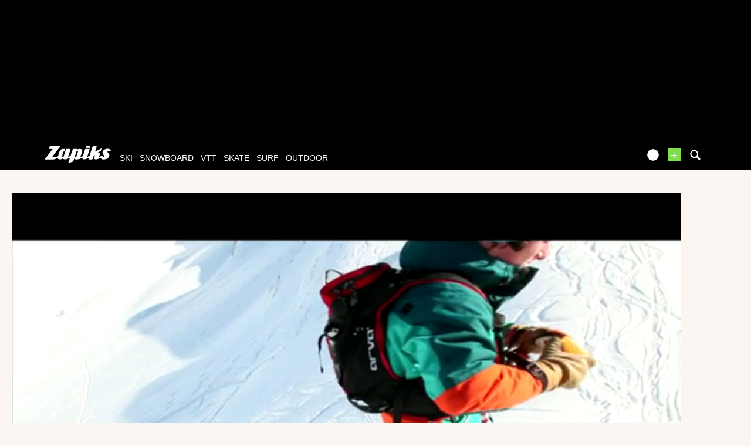

--- FILE ---
content_type: text/vtt; charset=utf-8
request_url: https://www.zapiks.fr/view/index.php?action=previewsVTTFile&MediaId=86487
body_size: 8388
content:
WEBVTT

00:00:00.000 --> 00:00:02.500
https://zpks.com/v/1/4/148070/86487-previews_sprite-1.jpg#xywh=0,0,150,84

00:00:02.500 --> 00:00:07.500
https://zpks.com/v/1/4/148070/86487-previews_sprite-1.jpg#xywh=150,0,150,84

00:00:07.500 --> 00:00:12.500
https://zpks.com/v/1/4/148070/86487-previews_sprite-1.jpg#xywh=300,0,150,84

00:00:12.500 --> 00:00:17.500
https://zpks.com/v/1/4/148070/86487-previews_sprite-1.jpg#xywh=450,0,150,84

00:00:17.500 --> 00:00:22.500
https://zpks.com/v/1/4/148070/86487-previews_sprite-1.jpg#xywh=600,0,150,84

00:00:22.500 --> 00:00:27.500
https://zpks.com/v/1/4/148070/86487-previews_sprite-1.jpg#xywh=750,0,150,84

00:00:27.500 --> 00:00:32.500
https://zpks.com/v/1/4/148070/86487-previews_sprite-1.jpg#xywh=900,0,150,84

00:00:32.500 --> 00:00:37.500
https://zpks.com/v/1/4/148070/86487-previews_sprite-1.jpg#xywh=1050,0,150,84

00:00:37.500 --> 00:00:42.500
https://zpks.com/v/1/4/148070/86487-previews_sprite-1.jpg#xywh=1200,0,150,84

00:00:42.500 --> 00:00:47.500
https://zpks.com/v/1/4/148070/86487-previews_sprite-1.jpg#xywh=1350,0,150,84

00:00:47.500 --> 00:00:52.500
https://zpks.com/v/1/4/148070/86487-previews_sprite-1.jpg#xywh=0,84,150,84

00:00:52.500 --> 00:00:57.500
https://zpks.com/v/1/4/148070/86487-previews_sprite-1.jpg#xywh=150,84,150,84

00:00:57.500 --> 00:01:02.500
https://zpks.com/v/1/4/148070/86487-previews_sprite-1.jpg#xywh=300,84,150,84

00:01:02.500 --> 00:01:07.500
https://zpks.com/v/1/4/148070/86487-previews_sprite-1.jpg#xywh=450,84,150,84

00:01:07.500 --> 00:01:12.500
https://zpks.com/v/1/4/148070/86487-previews_sprite-1.jpg#xywh=600,84,150,84

00:01:12.500 --> 00:01:17.500
https://zpks.com/v/1/4/148070/86487-previews_sprite-1.jpg#xywh=750,84,150,84

00:01:17.500 --> 00:01:22.500
https://zpks.com/v/1/4/148070/86487-previews_sprite-1.jpg#xywh=900,84,150,84

00:01:22.500 --> 00:01:27.500
https://zpks.com/v/1/4/148070/86487-previews_sprite-1.jpg#xywh=1050,84,150,84

00:01:27.500 --> 00:01:32.500
https://zpks.com/v/1/4/148070/86487-previews_sprite-1.jpg#xywh=1200,84,150,84

00:01:32.500 --> 00:01:37.500
https://zpks.com/v/1/4/148070/86487-previews_sprite-1.jpg#xywh=1350,84,150,84

00:01:37.500 --> 00:01:42.500
https://zpks.com/v/1/4/148070/86487-previews_sprite-1.jpg#xywh=0,168,150,84

00:01:42.500 --> 00:01:47.500
https://zpks.com/v/1/4/148070/86487-previews_sprite-1.jpg#xywh=150,168,150,84

00:01:47.500 --> 00:01:52.500
https://zpks.com/v/1/4/148070/86487-previews_sprite-1.jpg#xywh=300,168,150,84

00:01:52.500 --> 00:01:57.500
https://zpks.com/v/1/4/148070/86487-previews_sprite-1.jpg#xywh=450,168,150,84

00:01:57.500 --> 00:02:02.500
https://zpks.com/v/1/4/148070/86487-previews_sprite-1.jpg#xywh=600,168,150,84

00:02:02.500 --> 00:02:07.500
https://zpks.com/v/1/4/148070/86487-previews_sprite-1.jpg#xywh=750,168,150,84

00:02:07.500 --> 00:02:12.500
https://zpks.com/v/1/4/148070/86487-previews_sprite-1.jpg#xywh=900,168,150,84

00:02:12.500 --> 00:02:17.500
https://zpks.com/v/1/4/148070/86487-previews_sprite-1.jpg#xywh=1050,168,150,84

00:02:17.500 --> 00:02:22.500
https://zpks.com/v/1/4/148070/86487-previews_sprite-1.jpg#xywh=1200,168,150,84

00:02:22.500 --> 00:02:27.500
https://zpks.com/v/1/4/148070/86487-previews_sprite-1.jpg#xywh=1350,168,150,84

00:02:27.500 --> 00:02:32.500
https://zpks.com/v/1/4/148070/86487-previews_sprite-1.jpg#xywh=0,252,150,84

00:02:32.500 --> 00:02:37.500
https://zpks.com/v/1/4/148070/86487-previews_sprite-1.jpg#xywh=150,252,150,84

00:02:37.500 --> 00:02:42.500
https://zpks.com/v/1/4/148070/86487-previews_sprite-1.jpg#xywh=300,252,150,84

00:02:42.500 --> 00:02:47.500
https://zpks.com/v/1/4/148070/86487-previews_sprite-1.jpg#xywh=450,252,150,84

00:02:47.500 --> 00:02:52.500
https://zpks.com/v/1/4/148070/86487-previews_sprite-1.jpg#xywh=600,252,150,84

00:02:52.500 --> 00:02:57.500
https://zpks.com/v/1/4/148070/86487-previews_sprite-1.jpg#xywh=750,252,150,84

00:02:57.500 --> 00:03:02.500
https://zpks.com/v/1/4/148070/86487-previews_sprite-1.jpg#xywh=900,252,150,84

00:03:02.500 --> 00:03:07.500
https://zpks.com/v/1/4/148070/86487-previews_sprite-1.jpg#xywh=1050,252,150,84

00:03:07.500 --> 00:03:12.500
https://zpks.com/v/1/4/148070/86487-previews_sprite-1.jpg#xywh=1200,252,150,84

00:03:12.500 --> 00:03:17.500
https://zpks.com/v/1/4/148070/86487-previews_sprite-1.jpg#xywh=1350,252,150,84

00:03:17.500 --> 00:03:22.500
https://zpks.com/v/1/4/148070/86487-previews_sprite-1.jpg#xywh=0,336,150,84

00:03:22.500 --> 00:03:27.500
https://zpks.com/v/1/4/148070/86487-previews_sprite-1.jpg#xywh=150,336,150,84

00:03:27.500 --> 00:03:32.500
https://zpks.com/v/1/4/148070/86487-previews_sprite-1.jpg#xywh=300,336,150,84

00:03:32.500 --> 00:03:37.500
https://zpks.com/v/1/4/148070/86487-previews_sprite-1.jpg#xywh=450,336,150,84

00:03:37.500 --> 00:03:42.500
https://zpks.com/v/1/4/148070/86487-previews_sprite-1.jpg#xywh=600,336,150,84

00:03:42.500 --> 00:03:47.500
https://zpks.com/v/1/4/148070/86487-previews_sprite-1.jpg#xywh=750,336,150,84

00:03:47.500 --> 00:03:52.500
https://zpks.com/v/1/4/148070/86487-previews_sprite-1.jpg#xywh=900,336,150,84

00:03:52.500 --> 00:03:57.500
https://zpks.com/v/1/4/148070/86487-previews_sprite-1.jpg#xywh=1050,336,150,84

00:03:57.500 --> 00:04:02.500
https://zpks.com/v/1/4/148070/86487-previews_sprite-1.jpg#xywh=1200,336,150,84

00:04:02.500 --> 00:04:07.500
https://zpks.com/v/1/4/148070/86487-previews_sprite-1.jpg#xywh=1350,336,150,84

00:04:07.500 --> 00:04:12.500
https://zpks.com/v/1/4/148070/86487-previews_sprite-1.jpg#xywh=0,420,150,84

00:04:12.500 --> 00:04:17.500
https://zpks.com/v/1/4/148070/86487-previews_sprite-1.jpg#xywh=150,420,150,84

00:04:17.500 --> 00:04:22.500
https://zpks.com/v/1/4/148070/86487-previews_sprite-1.jpg#xywh=300,420,150,84

00:04:22.500 --> 00:04:27.500
https://zpks.com/v/1/4/148070/86487-previews_sprite-1.jpg#xywh=450,420,150,84

00:04:27.500 --> 00:04:32.500
https://zpks.com/v/1/4/148070/86487-previews_sprite-1.jpg#xywh=600,420,150,84

00:04:32.500 --> 00:04:37.500
https://zpks.com/v/1/4/148070/86487-previews_sprite-1.jpg#xywh=750,420,150,84

00:04:37.500 --> 00:04:42.500
https://zpks.com/v/1/4/148070/86487-previews_sprite-1.jpg#xywh=900,420,150,84

00:04:42.500 --> 00:04:47.500
https://zpks.com/v/1/4/148070/86487-previews_sprite-1.jpg#xywh=1050,420,150,84

00:04:47.500 --> 00:04:52.500
https://zpks.com/v/1/4/148070/86487-previews_sprite-1.jpg#xywh=1200,420,150,84

00:04:52.500 --> 00:04:57.500
https://zpks.com/v/1/4/148070/86487-previews_sprite-1.jpg#xywh=1350,420,150,84

00:04:57.500 --> 00:05:02.500
https://zpks.com/v/1/4/148070/86487-previews_sprite-1.jpg#xywh=0,504,150,84

00:05:02.500 --> 00:05:07.500
https://zpks.com/v/1/4/148070/86487-previews_sprite-1.jpg#xywh=150,504,150,84

00:05:07.500 --> 00:05:12.500
https://zpks.com/v/1/4/148070/86487-previews_sprite-1.jpg#xywh=300,504,150,84

00:05:12.500 --> 00:05:17.500
https://zpks.com/v/1/4/148070/86487-previews_sprite-1.jpg#xywh=450,504,150,84

00:05:17.500 --> 00:05:22.500
https://zpks.com/v/1/4/148070/86487-previews_sprite-1.jpg#xywh=600,504,150,84

00:05:22.500 --> 00:05:27.500
https://zpks.com/v/1/4/148070/86487-previews_sprite-1.jpg#xywh=750,504,150,84

00:05:27.500 --> 00:05:32.500
https://zpks.com/v/1/4/148070/86487-previews_sprite-1.jpg#xywh=900,504,150,84

00:05:32.500 --> 00:05:37.500
https://zpks.com/v/1/4/148070/86487-previews_sprite-1.jpg#xywh=1050,504,150,84

00:05:37.500 --> 00:05:42.500
https://zpks.com/v/1/4/148070/86487-previews_sprite-1.jpg#xywh=1200,504,150,84

00:05:42.500 --> 00:05:47.500
https://zpks.com/v/1/4/148070/86487-previews_sprite-1.jpg#xywh=1350,504,150,84

00:05:47.500 --> 00:05:52.500
https://zpks.com/v/1/4/148070/86487-previews_sprite-1.jpg#xywh=0,588,150,84

00:05:52.500 --> 00:05:57.500
https://zpks.com/v/1/4/148070/86487-previews_sprite-1.jpg#xywh=150,588,150,84

00:05:57.500 --> 00:06:02.500
https://zpks.com/v/1/4/148070/86487-previews_sprite-1.jpg#xywh=300,588,150,84

00:06:02.500 --> 00:06:07.500
https://zpks.com/v/1/4/148070/86487-previews_sprite-1.jpg#xywh=450,588,150,84

00:06:07.500 --> 00:06:12.500
https://zpks.com/v/1/4/148070/86487-previews_sprite-1.jpg#xywh=600,588,150,84

00:06:12.500 --> 00:06:17.500
https://zpks.com/v/1/4/148070/86487-previews_sprite-1.jpg#xywh=750,588,150,84

00:06:17.500 --> 00:06:22.500
https://zpks.com/v/1/4/148070/86487-previews_sprite-1.jpg#xywh=900,588,150,84


--- FILE ---
content_type: text/xml; charset=UTF-8
request_url: https://www.zapiks.fr/view/?action=playlist&related_id=86487
body_size: 1973
content:
<?xml version="1.0" encoding="UTF-8"?>
<rss xmlns:jwplayer="http://rss.jwpcdn.com/" version="2.0"><channel><item><title>Loyce Demellier - Early vidz 2013</title><link>https://www.zapiks.fr/loyce-demellier-early-vidz-2.html</link><guid>94739</guid><jwplayer:image>https://zpks.com/v/1/3/130088/94739-4.jpg</jwplayer:image><jwplayer:source file="https://zpks.com/v/1/3/130088/94739-1280-full.mp4" label="720p" default="false"/><jwplayer:source file="https://zpks.com/v/1/3/130088/94739.mp4" label="360p" default="true"/><jwplayer:source file="https://zpks.com/v/1/3/130088/94739-480-ipod.mp4" label="270p" default="false"/><jwplayer:track file="/view/index.php?action=previewsVTTFile&amp;MediaId=94739" kind="thumbnails"/></item><item><title>The Black Line - Ski Demo Reel 2013</title><link>https://www.zapiks.fr/the-black-line-ski-demo-reel.html</link><guid>92866</guid><jwplayer:image>https://zpks.com/v/1/3/134125/92866-4.jpg</jwplayer:image><jwplayer:source file="https://zpks.com/v/1/3/130088/94739-1280-full.mp4" label="720p" default="false"/><jwplayer:source file="https://zpks.com/v/1/3/134125/92866-1280-full.mp4" label="544p" default="false"/><jwplayer:source file="https://zpks.com/v/1/3/130088/94739.mp4" label="360p" default="false"/><jwplayer:source file="https://zpks.com/v/1/3/134125/92866.mp4" label="272p" default="true"/><jwplayer:source file="https://zpks.com/v/1/3/130088/94739-480-ipod.mp4" label="270p" default="false"/><jwplayer:source file="https://zpks.com/v/1/3/134125/92866-480-ipod.mp4" label="204p" default="false"/><jwplayer:track file="/view/index.php?action=previewsVTTFile&amp;MediaId=92866" kind="thumbnails"/></item><item><title>Isaac Simhon first nose butter dub 12 (13years)</title><link>https://www.zapiks.fr/isaac-simhon-first-nose-butt.html</link><guid>100653</guid><jwplayer:image>https://zpks.com/v/1/9/191644/100653-4.jpg</jwplayer:image><jwplayer:source file="https://zpks.com/v/1/3/130088/94739-1280-full.mp4" label="720p" default="false"/><jwplayer:source file="https://zpks.com/v/1/9/191644/100653-1280-full.mp4" label="720p" default="false"/><jwplayer:source file="https://zpks.com/v/1/3/134125/92866-1280-full.mp4" label="544p" default="false"/><jwplayer:source file="https://zpks.com/v/1/3/130088/94739.mp4" label="360p" default="true"/><jwplayer:source file="https://zpks.com/v/1/9/191644/100653.mp4" label="360p" default="true"/><jwplayer:source file="https://zpks.com/v/1/3/134125/92866.mp4" label="272p" default="false"/><jwplayer:source file="https://zpks.com/v/1/3/130088/94739-480-ipod.mp4" label="270p" default="false"/><jwplayer:source file="https://zpks.com/v/1/9/191644/100653-480-ipod.mp4" label="270p" default="false"/><jwplayer:source file="https://zpks.com/v/1/3/134125/92866-480-ipod.mp4" label="204p" default="false"/><jwplayer:track file="/view/index.php?action=previewsVTTFile&amp;MediaId=100653" kind="thumbnails"/></item><item><title>L'AvaLanche</title><link>https://www.zapiks.fr/l-avalanche.html</link><guid>120464</guid><jwplayer:image>https://zpks.com/v/2/3/234265/120464-4.jpg</jwplayer:image><jwplayer:source file="https://zpks.com/v/1/3/130088/94739-1280-full.mp4" label="720p" default="false"/><jwplayer:source file="https://zpks.com/v/1/9/191644/100653-1280-full.mp4" label="720p" default="false"/><jwplayer:source file="https://zpks.com/v/2/3/234265/120464-1280-full.mp4" label="720p" default="false"/><jwplayer:source file="https://zpks.com/v/1/3/134125/92866-1280-full.mp4" label="544p" default="false"/><jwplayer:source file="https://zpks.com/v/1/3/130088/94739.mp4" label="360p" default="true"/><jwplayer:source file="https://zpks.com/v/1/9/191644/100653.mp4" label="360p" default="true"/><jwplayer:source file="https://zpks.com/v/2/3/234265/120464.mp4" label="360p" default="true"/><jwplayer:source file="https://zpks.com/v/1/3/134125/92866.mp4" label="272p" default="false"/><jwplayer:source file="https://zpks.com/v/1/3/130088/94739-480-ipod.mp4" label="270p" default="false"/><jwplayer:source file="https://zpks.com/v/1/9/191644/100653-480-ipod.mp4" label="270p" default="false"/><jwplayer:source file="https://zpks.com/v/2/3/234265/120464-480-ipod.mp4" label="270p" default="false"/><jwplayer:source file="https://zpks.com/v/1/3/134125/92866-480-ipod.mp4" label="204p" default="false"/><jwplayer:track file="/view/index.php?action=previewsVTTFile&amp;MediaId=120464" kind="thumbnails"/></item><item><title>Ep 4 : Ski patrol day</title><link>https://www.zapiks.fr/ski-patrol-day.html</link><guid>102612</guid><jwplayer:image>https://zpks.com/v/3/0/30050/102612-4.jpg</jwplayer:image><jwplayer:source file="https://zpks.com/v/1/3/130088/94739-1280-full.mp4" label="720p" default="false"/><jwplayer:source file="https://zpks.com/v/1/9/191644/100653-1280-full.mp4" label="720p" default="false"/><jwplayer:source file="https://zpks.com/v/2/3/234265/120464-1280-full.mp4" label="720p" default="false"/><jwplayer:source file="https://zpks.com/v/3/0/30050/102612-1280-full.mp4" label="720p" default="false"/><jwplayer:source file="https://zpks.com/v/1/3/134125/92866-1280-full.mp4" label="544p" default="false"/><jwplayer:source file="https://zpks.com/v/1/3/130088/94739.mp4" label="360p" default="true"/><jwplayer:source file="https://zpks.com/v/1/9/191644/100653.mp4" label="360p" default="true"/><jwplayer:source file="https://zpks.com/v/2/3/234265/120464.mp4" label="360p" default="true"/><jwplayer:source file="https://zpks.com/v/3/0/30050/102612.mp4" label="360p" default="true"/><jwplayer:source file="https://zpks.com/v/1/3/134125/92866.mp4" label="272p" default="false"/><jwplayer:source file="https://zpks.com/v/1/3/130088/94739-480-ipod.mp4" label="270p" default="false"/><jwplayer:source file="https://zpks.com/v/1/9/191644/100653-480-ipod.mp4" label="270p" default="false"/><jwplayer:source file="https://zpks.com/v/2/3/234265/120464-480-ipod.mp4" label="270p" default="false"/><jwplayer:source file="https://zpks.com/v/3/0/30050/102612-480-ipod.mp4" label="270p" default="false"/><jwplayer:source file="https://zpks.com/v/1/3/134125/92866-480-ipod.mp4" label="204p" default="false"/><jwplayer:track file="/view/index.php?action=previewsVTTFile&amp;MediaId=102612" kind="thumbnails"/></item><item><title>Cheech &amp; Chong's Up In Smoke</title><link>https://www.zapiks.fr/cheech-chong-up-in-smoke.html</link><guid>101481</guid><jwplayer:image>https://zpks.com/v/1/4/146339/101481-4.jpg</jwplayer:image><jwplayer:source file="https://zpks.com/v/1/3/130088/94739-1280-full.mp4" label="720p" default="false"/><jwplayer:source file="https://zpks.com/v/1/9/191644/100653-1280-full.mp4" label="720p" default="false"/><jwplayer:source file="https://zpks.com/v/2/3/234265/120464-1280-full.mp4" label="720p" default="false"/><jwplayer:source file="https://zpks.com/v/3/0/30050/102612-1280-full.mp4" label="720p" default="false"/><jwplayer:source file="https://zpks.com/v/1/3/134125/92866-1280-full.mp4" label="544p" default="false"/><jwplayer:source file="https://zpks.com/v/1/3/130088/94739.mp4" label="360p" default="true"/><jwplayer:source file="https://zpks.com/v/1/9/191644/100653.mp4" label="360p" default="true"/><jwplayer:source file="https://zpks.com/v/2/3/234265/120464.mp4" label="360p" default="true"/><jwplayer:source file="https://zpks.com/v/3/0/30050/102612.mp4" label="360p" default="true"/><jwplayer:source file="https://zpks.com/v/1/4/146339/101481.mp4" label="360p" default="true"/><jwplayer:source file="https://zpks.com/v/1/3/134125/92866.mp4" label="272p" default="false"/><jwplayer:source file="https://zpks.com/v/1/3/130088/94739-480-ipod.mp4" label="270p" default="false"/><jwplayer:source file="https://zpks.com/v/1/9/191644/100653-480-ipod.mp4" label="270p" default="false"/><jwplayer:source file="https://zpks.com/v/2/3/234265/120464-480-ipod.mp4" label="270p" default="false"/><jwplayer:source file="https://zpks.com/v/3/0/30050/102612-480-ipod.mp4" label="270p" default="false"/><jwplayer:source file="https://zpks.com/v/1/4/146339/101481-480-ipod.mp4" label="270p" default="false"/><jwplayer:source file="https://zpks.com/v/1/3/134125/92866-480-ipod.mp4" label="204p" default="false"/><jwplayer:track file="/view/index.php?action=previewsVTTFile&amp;MediaId=101481" kind="thumbnails"/></item><item><title>Avalanche Adrénalitique sans casse Deux Alpes 2013</title><link>https://www.zapiks.fr/avalanche-adrenalitique-sans.html</link><guid>98101</guid><jwplayer:image>https://zpks.com/v/2/2/224079/98101-4.jpg</jwplayer:image><jwplayer:source file="https://zpks.com/v/2/2/224079/98101-1280-full.mp4" label="960p" default="false"/><jwplayer:source file="https://zpks.com/v/1/3/130088/94739-1280-full.mp4" label="720p" default="false"/><jwplayer:source file="https://zpks.com/v/1/9/191644/100653-1280-full.mp4" label="720p" default="false"/><jwplayer:source file="https://zpks.com/v/2/3/234265/120464-1280-full.mp4" label="720p" default="false"/><jwplayer:source file="https://zpks.com/v/3/0/30050/102612-1280-full.mp4" label="720p" default="false"/><jwplayer:source file="https://zpks.com/v/1/3/134125/92866-1280-full.mp4" label="544p" default="false"/><jwplayer:source file="https://zpks.com/v/2/2/224079/98101.mp4" label="480p" default="true"/><jwplayer:source file="https://zpks.com/v/1/3/130088/94739.mp4" label="360p" default="false"/><jwplayer:source file="https://zpks.com/v/1/9/191644/100653.mp4" label="360p" default="false"/><jwplayer:source file="https://zpks.com/v/2/3/234265/120464.mp4" label="360p" default="false"/><jwplayer:source file="https://zpks.com/v/3/0/30050/102612.mp4" label="360p" default="false"/><jwplayer:source file="https://zpks.com/v/1/4/146339/101481.mp4" label="360p" default="false"/><jwplayer:source file="https://zpks.com/v/2/2/224079/98101-480-ipod.mp4" label="360p" default="false"/><jwplayer:source file="https://zpks.com/v/1/3/134125/92866.mp4" label="272p" default="false"/><jwplayer:source file="https://zpks.com/v/1/3/130088/94739-480-ipod.mp4" label="270p" default="false"/><jwplayer:source file="https://zpks.com/v/1/9/191644/100653-480-ipod.mp4" label="270p" default="false"/><jwplayer:source file="https://zpks.com/v/2/3/234265/120464-480-ipod.mp4" label="270p" default="false"/><jwplayer:source file="https://zpks.com/v/3/0/30050/102612-480-ipod.mp4" label="270p" default="false"/><jwplayer:source file="https://zpks.com/v/1/4/146339/101481-480-ipod.mp4" label="270p" default="false"/><jwplayer:source file="https://zpks.com/v/1/3/134125/92866-480-ipod.mp4" label="204p" default="false"/><jwplayer:track file="/view/index.php?action=previewsVTTFile&amp;MediaId=98101" kind="thumbnails"/></item><item><title>nose butter dub 10 - Arthur Tillier (14 ans) </title><link>https://www.zapiks.fr/nose-butter-dub-10-arthur-ti.html</link><guid>100718</guid><jwplayer:image>https://zpks.com/v/1/7/173119/100718-4.jpg</jwplayer:image><jwplayer:source file="https://zpks.com/v/2/2/224079/98101-1280-full.mp4" label="960p" default="false"/><jwplayer:source file="https://zpks.com/v/1/3/130088/94739-1280-full.mp4" label="720p" default="false"/><jwplayer:source file="https://zpks.com/v/1/9/191644/100653-1280-full.mp4" label="720p" default="false"/><jwplayer:source file="https://zpks.com/v/2/3/234265/120464-1280-full.mp4" label="720p" default="false"/><jwplayer:source file="https://zpks.com/v/3/0/30050/102612-1280-full.mp4" label="720p" default="false"/><jwplayer:source file="https://zpks.com/v/1/3/134125/92866-1280-full.mp4" label="544p" default="false"/><jwplayer:source file="https://zpks.com/v/2/2/224079/98101.mp4" label="480p" default="false"/><jwplayer:source file="https://zpks.com/v/1/3/130088/94739.mp4" label="360p" default="true"/><jwplayer:source file="https://zpks.com/v/1/9/191644/100653.mp4" label="360p" default="true"/><jwplayer:source file="https://zpks.com/v/2/3/234265/120464.mp4" label="360p" default="true"/><jwplayer:source file="https://zpks.com/v/3/0/30050/102612.mp4" label="360p" default="true"/><jwplayer:source file="https://zpks.com/v/1/4/146339/101481.mp4" label="360p" default="true"/><jwplayer:source file="https://zpks.com/v/2/2/224079/98101-480-ipod.mp4" label="360p" default="true"/><jwplayer:source file="https://zpks.com/v/1/7/173119/100718.mp4" label="360p" default="true"/><jwplayer:source file="https://zpks.com/v/1/3/134125/92866.mp4" label="272p" default="false"/><jwplayer:source file="https://zpks.com/v/1/3/130088/94739-480-ipod.mp4" label="270p" default="false"/><jwplayer:source file="https://zpks.com/v/1/9/191644/100653-480-ipod.mp4" label="270p" default="false"/><jwplayer:source file="https://zpks.com/v/2/3/234265/120464-480-ipod.mp4" label="270p" default="false"/><jwplayer:source file="https://zpks.com/v/3/0/30050/102612-480-ipod.mp4" label="270p" default="false"/><jwplayer:source file="https://zpks.com/v/1/4/146339/101481-480-ipod.mp4" label="270p" default="false"/><jwplayer:source file="https://zpks.com/v/1/7/173119/100718-480-ipod.mp4" label="270p" default="false"/><jwplayer:source file="https://zpks.com/v/1/3/134125/92866-480-ipod.mp4" label="204p" default="false"/><jwplayer:track file="/view/index.php?action=previewsVTTFile&amp;MediaId=100718" kind="thumbnails"/></item><item><title>Chamrousse saison 2012-2013 by Rico</title><link>https://www.zapiks.fr/chamrousse-saison-2012-2013-.html</link><guid>87267</guid><jwplayer:image>https://zpks.com/v/1/9/192253/87267-4.jpg</jwplayer:image><jwplayer:source file="https://zpks.com/v/2/2/224079/98101-1280-full.mp4" label="960p" default="false"/><jwplayer:source file="https://zpks.com/v/1/3/130088/94739-1280-full.mp4" label="720p" default="false"/><jwplayer:source file="https://zpks.com/v/1/9/191644/100653-1280-full.mp4" label="720p" default="false"/><jwplayer:source file="https://zpks.com/v/2/3/234265/120464-1280-full.mp4" label="720p" default="false"/><jwplayer:source file="https://zpks.com/v/3/0/30050/102612-1280-full.mp4" label="720p" default="false"/><jwplayer:source file="https://zpks.com/v/1/9/192253/87267-1280-full.mp4" label="720p" default="false"/><jwplayer:source file="https://zpks.com/v/1/3/134125/92866-1280-full.mp4" label="544p" default="false"/><jwplayer:source file="https://zpks.com/v/2/2/224079/98101.mp4" label="480p" default="false"/><jwplayer:source file="https://zpks.com/v/1/3/130088/94739.mp4" label="360p" default="true"/><jwplayer:source file="https://zpks.com/v/1/9/191644/100653.mp4" label="360p" default="true"/><jwplayer:source file="https://zpks.com/v/2/3/234265/120464.mp4" label="360p" default="true"/><jwplayer:source file="https://zpks.com/v/3/0/30050/102612.mp4" label="360p" default="true"/><jwplayer:source file="https://zpks.com/v/1/4/146339/101481.mp4" label="360p" default="true"/><jwplayer:source file="https://zpks.com/v/2/2/224079/98101-480-ipod.mp4" label="360p" default="true"/><jwplayer:source file="https://zpks.com/v/1/7/173119/100718.mp4" label="360p" default="true"/><jwplayer:source file="https://zpks.com/v/1/9/192253/87267.mp4" label="360p" default="true"/><jwplayer:source file="https://zpks.com/v/1/3/134125/92866.mp4" label="272p" default="false"/><jwplayer:source file="https://zpks.com/v/1/3/130088/94739-480-ipod.mp4" label="270p" default="false"/><jwplayer:source file="https://zpks.com/v/1/9/191644/100653-480-ipod.mp4" label="270p" default="false"/><jwplayer:source file="https://zpks.com/v/2/3/234265/120464-480-ipod.mp4" label="270p" default="false"/><jwplayer:source file="https://zpks.com/v/3/0/30050/102612-480-ipod.mp4" label="270p" default="false"/><jwplayer:source file="https://zpks.com/v/1/4/146339/101481-480-ipod.mp4" label="270p" default="false"/><jwplayer:source file="https://zpks.com/v/1/7/173119/100718-480-ipod.mp4" label="270p" default="false"/><jwplayer:source file="https://zpks.com/v/1/9/192253/87267-480-ipod.mp4" label="270p" default="false"/><jwplayer:source file="https://zpks.com/v/1/3/134125/92866-480-ipod.mp4" label="204p" default="false"/><jwplayer:track file="/view/index.php?action=previewsVTTFile&amp;MediaId=87267" kind="thumbnails"/></item><item><title>Ouverture de La Clusaz le 23 novembre 2013</title><link>https://www.zapiks.fr/ouverture-de-la-clusaz-le-23.html</link><guid>96362</guid><jwplayer:image>https://zpks.com/v/1/0/10453/96362-4.jpg</jwplayer:image><jwplayer:source file="https://zpks.com/v/2/2/224079/98101-1280-full.mp4" label="960p" default="false"/><jwplayer:source file="https://zpks.com/v/1/3/130088/94739-1280-full.mp4" label="720p" default="false"/><jwplayer:source file="https://zpks.com/v/1/9/191644/100653-1280-full.mp4" label="720p" default="false"/><jwplayer:source file="https://zpks.com/v/2/3/234265/120464-1280-full.mp4" label="720p" default="false"/><jwplayer:source file="https://zpks.com/v/3/0/30050/102612-1280-full.mp4" label="720p" default="false"/><jwplayer:source file="https://zpks.com/v/1/9/192253/87267-1280-full.mp4" label="720p" default="false"/><jwplayer:source file="https://zpks.com/v/1/0/10453/96362-1280-full.mp4" label="720p" default="false"/><jwplayer:source file="https://zpks.com/v/1/3/134125/92866-1280-full.mp4" label="544p" default="false"/><jwplayer:source file="https://zpks.com/v/2/2/224079/98101.mp4" label="480p" default="false"/><jwplayer:source file="https://zpks.com/v/1/3/130088/94739.mp4" label="360p" default="true"/><jwplayer:source file="https://zpks.com/v/1/9/191644/100653.mp4" label="360p" default="true"/><jwplayer:source file="https://zpks.com/v/2/3/234265/120464.mp4" label="360p" default="true"/><jwplayer:source file="https://zpks.com/v/3/0/30050/102612.mp4" label="360p" default="true"/><jwplayer:source file="https://zpks.com/v/1/4/146339/101481.mp4" label="360p" default="true"/><jwplayer:source file="https://zpks.com/v/2/2/224079/98101-480-ipod.mp4" label="360p" default="true"/><jwplayer:source file="https://zpks.com/v/1/7/173119/100718.mp4" label="360p" default="true"/><jwplayer:source file="https://zpks.com/v/1/9/192253/87267.mp4" label="360p" default="true"/><jwplayer:source file="https://zpks.com/v/1/0/10453/96362.mp4" label="360p" default="true"/><jwplayer:source file="https://zpks.com/v/1/3/134125/92866.mp4" label="272p" default="false"/><jwplayer:source file="https://zpks.com/v/1/3/130088/94739-480-ipod.mp4" label="270p" default="false"/><jwplayer:source file="https://zpks.com/v/1/9/191644/100653-480-ipod.mp4" label="270p" default="false"/><jwplayer:source file="https://zpks.com/v/2/3/234265/120464-480-ipod.mp4" label="270p" default="false"/><jwplayer:source file="https://zpks.com/v/3/0/30050/102612-480-ipod.mp4" label="270p" default="false"/><jwplayer:source file="https://zpks.com/v/1/4/146339/101481-480-ipod.mp4" label="270p" default="false"/><jwplayer:source file="https://zpks.com/v/1/7/173119/100718-480-ipod.mp4" label="270p" default="false"/><jwplayer:source file="https://zpks.com/v/1/9/192253/87267-480-ipod.mp4" label="270p" default="false"/><jwplayer:source file="https://zpks.com/v/1/0/10453/96362-480-ipod.mp4" label="270p" default="false"/><jwplayer:source file="https://zpks.com/v/1/3/134125/92866-480-ipod.mp4" label="204p" default="false"/><jwplayer:track file="/view/index.php?action=previewsVTTFile&amp;MediaId=96362" kind="thumbnails"/></item><item><title>AlasQueyras un 1er décembre</title><link>https://www.zapiks.fr/alasqueyras-un-1er-dcembre.html</link><guid>96773</guid><jwplayer:image>https://zpks.com/v/7/1/71779/96773-4.jpg</jwplayer:image><jwplayer:source file="https://zpks.com/v/2/2/224079/98101-1280-full.mp4" label="960p" default="false"/><jwplayer:source file="https://zpks.com/v/1/3/130088/94739-1280-full.mp4" label="720p" default="false"/><jwplayer:source file="https://zpks.com/v/1/9/191644/100653-1280-full.mp4" label="720p" default="false"/><jwplayer:source file="https://zpks.com/v/2/3/234265/120464-1280-full.mp4" label="720p" default="false"/><jwplayer:source file="https://zpks.com/v/3/0/30050/102612-1280-full.mp4" label="720p" default="false"/><jwplayer:source file="https://zpks.com/v/1/9/192253/87267-1280-full.mp4" label="720p" default="false"/><jwplayer:source file="https://zpks.com/v/1/0/10453/96362-1280-full.mp4" label="720p" default="false"/><jwplayer:source file="https://zpks.com/v/7/1/71779/96773-1280-full.mp4" label="720p" default="false"/><jwplayer:source file="https://zpks.com/v/1/3/134125/92866-1280-full.mp4" label="544p" default="false"/><jwplayer:source file="https://zpks.com/v/2/2/224079/98101.mp4" label="480p" default="false"/><jwplayer:source file="https://zpks.com/v/1/3/130088/94739.mp4" label="360p" default="true"/><jwplayer:source file="https://zpks.com/v/1/9/191644/100653.mp4" label="360p" default="true"/><jwplayer:source file="https://zpks.com/v/2/3/234265/120464.mp4" label="360p" default="true"/><jwplayer:source file="https://zpks.com/v/3/0/30050/102612.mp4" label="360p" default="true"/><jwplayer:source file="https://zpks.com/v/1/4/146339/101481.mp4" label="360p" default="true"/><jwplayer:source file="https://zpks.com/v/2/2/224079/98101-480-ipod.mp4" label="360p" default="true"/><jwplayer:source file="https://zpks.com/v/1/7/173119/100718.mp4" label="360p" default="true"/><jwplayer:source file="https://zpks.com/v/1/9/192253/87267.mp4" label="360p" default="true"/><jwplayer:source file="https://zpks.com/v/1/0/10453/96362.mp4" label="360p" default="true"/><jwplayer:source file="https://zpks.com/v/7/1/71779/96773.mp4" label="360p" default="true"/><jwplayer:source file="https://zpks.com/v/1/3/134125/92866.mp4" label="272p" default="false"/><jwplayer:source file="https://zpks.com/v/1/3/130088/94739-480-ipod.mp4" label="270p" default="false"/><jwplayer:source file="https://zpks.com/v/1/9/191644/100653-480-ipod.mp4" label="270p" default="false"/><jwplayer:source file="https://zpks.com/v/2/3/234265/120464-480-ipod.mp4" label="270p" default="false"/><jwplayer:source file="https://zpks.com/v/3/0/30050/102612-480-ipod.mp4" label="270p" default="false"/><jwplayer:source file="https://zpks.com/v/1/4/146339/101481-480-ipod.mp4" label="270p" default="false"/><jwplayer:source file="https://zpks.com/v/1/7/173119/100718-480-ipod.mp4" label="270p" default="false"/><jwplayer:source file="https://zpks.com/v/1/9/192253/87267-480-ipod.mp4" label="270p" default="false"/><jwplayer:source file="https://zpks.com/v/1/0/10453/96362-480-ipod.mp4" label="270p" default="false"/><jwplayer:source file="https://zpks.com/v/7/1/71779/96773-480-ipod.mp4" label="270p" default="false"/><jwplayer:source file="https://zpks.com/v/1/3/134125/92866-480-ipod.mp4" label="204p" default="false"/><jwplayer:track file="/view/index.php?action=previewsVTTFile&amp;MediaId=96773" kind="thumbnails"/></item><item><title>PIDA Tir De Corniche</title><link>https://www.zapiks.fr/pida-tir-de-corniche.html</link><guid>86901</guid><jwplayer:image>https://zpks.com/v/1/7/172985/86901-4.jpg</jwplayer:image><jwplayer:source file="https://zpks.com/v/2/2/224079/98101-1280-full.mp4" label="960p" default="false"/><jwplayer:source file="https://zpks.com/v/1/3/130088/94739-1280-full.mp4" label="720p" default="false"/><jwplayer:source file="https://zpks.com/v/1/9/191644/100653-1280-full.mp4" label="720p" default="false"/><jwplayer:source file="https://zpks.com/v/2/3/234265/120464-1280-full.mp4" label="720p" default="false"/><jwplayer:source file="https://zpks.com/v/3/0/30050/102612-1280-full.mp4" label="720p" default="false"/><jwplayer:source file="https://zpks.com/v/1/9/192253/87267-1280-full.mp4" label="720p" default="false"/><jwplayer:source file="https://zpks.com/v/1/0/10453/96362-1280-full.mp4" label="720p" default="false"/><jwplayer:source file="https://zpks.com/v/7/1/71779/96773-1280-full.mp4" label="720p" default="false"/><jwplayer:source file="https://zpks.com/v/1/7/172985/86901-1280-full.mp4" label="720p" default="false"/><jwplayer:source file="https://zpks.com/v/1/3/134125/92866-1280-full.mp4" label="544p" default="false"/><jwplayer:source file="https://zpks.com/v/2/2/224079/98101.mp4" label="480p" default="false"/><jwplayer:source file="https://zpks.com/v/1/3/130088/94739.mp4" label="360p" default="true"/><jwplayer:source file="https://zpks.com/v/1/9/191644/100653.mp4" label="360p" default="true"/><jwplayer:source file="https://zpks.com/v/2/3/234265/120464.mp4" label="360p" default="true"/><jwplayer:source file="https://zpks.com/v/3/0/30050/102612.mp4" label="360p" default="true"/><jwplayer:source file="https://zpks.com/v/1/4/146339/101481.mp4" label="360p" default="true"/><jwplayer:source file="https://zpks.com/v/2/2/224079/98101-480-ipod.mp4" label="360p" default="true"/><jwplayer:source file="https://zpks.com/v/1/7/173119/100718.mp4" label="360p" default="true"/><jwplayer:source file="https://zpks.com/v/1/9/192253/87267.mp4" label="360p" default="true"/><jwplayer:source file="https://zpks.com/v/1/0/10453/96362.mp4" label="360p" default="true"/><jwplayer:source file="https://zpks.com/v/7/1/71779/96773.mp4" label="360p" default="true"/><jwplayer:source file="https://zpks.com/v/1/7/172985/86901.mp4" label="360p" default="true"/><jwplayer:source file="https://zpks.com/v/1/3/134125/92866.mp4" label="272p" default="false"/><jwplayer:source file="https://zpks.com/v/1/3/130088/94739-480-ipod.mp4" label="270p" default="false"/><jwplayer:source file="https://zpks.com/v/1/9/191644/100653-480-ipod.mp4" label="270p" default="false"/><jwplayer:source file="https://zpks.com/v/2/3/234265/120464-480-ipod.mp4" label="270p" default="false"/><jwplayer:source file="https://zpks.com/v/3/0/30050/102612-480-ipod.mp4" label="270p" default="false"/><jwplayer:source file="https://zpks.com/v/1/4/146339/101481-480-ipod.mp4" label="270p" default="false"/><jwplayer:source file="https://zpks.com/v/1/7/173119/100718-480-ipod.mp4" label="270p" default="false"/><jwplayer:source file="https://zpks.com/v/1/9/192253/87267-480-ipod.mp4" label="270p" default="false"/><jwplayer:source file="https://zpks.com/v/1/0/10453/96362-480-ipod.mp4" label="270p" default="false"/><jwplayer:source file="https://zpks.com/v/7/1/71779/96773-480-ipod.mp4" label="270p" default="false"/><jwplayer:source file="https://zpks.com/v/1/7/172985/86901-480-ipod.mp4" label="270p" default="false"/><jwplayer:source file="https://zpks.com/v/1/3/134125/92866-480-ipod.mp4" label="204p" default="false"/><jwplayer:track file="/view/index.php?action=previewsVTTFile&amp;MediaId=86901" kind="thumbnails"/></item></channel></rss>
